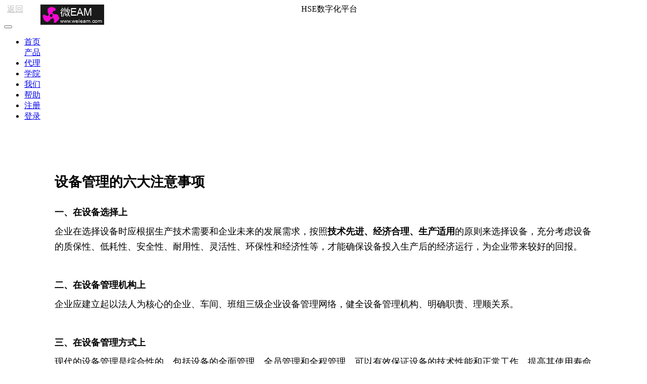

--- FILE ---
content_type: text/html
request_url: http://www.jingyizhuanjia.com/college/607.html
body_size: 4798
content:
<!DOCTYPE html>
<html>
<head>
    <title>设备管理的六大注意事项 - HSE管理系统</title>
    <meta name="viewport" content="width=device-width, initial-scale=1.0, minimum-scale=1, maximum-scale=1.0, user-scalable=no" />
    <meta name="keywords" content="设备管理,设备检修,设备保养,设备运行,三级保养" />
    <meta name="description" content="现代的设备管理是综合性的，包括设备的全面管理、全员管理和全程管理。可以有效保证设备的技术性能和正常工作，提高其使用寿命和利用率。"/>
    <meta charset="utf-8"/>
    <meta http-equiv="X-UA-Compatible" content="IE=edge"/>
    <link rel="stylesheet" type="text/css" href="/css/bootstrap-3.3.6.min.css" />
    <link rel="stylesheet" type="text/css" href="/css/global.css" />
    <link rel="stylesheet" type="text/css" href="/css/header.css" />
    <style>
        .container-fluid p {
            font-size: 18px !important;
            line-height: 30px;
            margin-top:8px;
            margin-bottom:8px;
        }
        .container-fluid div {
            font-size: 18px !important;
            line-height: 30px;
            margin-top: 8px;
            margin-bottom: 8px;
        }

        .container-fluid h2 {
            text-align: center;
            margin-top: 20px;
            margin-bottom: 30px;
        }

        .container-fluid img {
            text-align: center;
        }

        img {
            display: block;
            margin-right: auto;
            margin-left: auto;
        }

        .pager a {
            width: 48%;
            overflow: hidden;
            line-height: 30px;
            height: 38px;
        }

        h2.title {
            text-align: left;
            margin-top: 0px;
            margin-bottom: 30px;
        }

        ul.list-group {
            border: 1px solid #eee;
        }

        li.list-group-item {
            height: 45px;
            overflow: hidden;
            border: 0px;
        }

            li.list-group-item a {
                font-size: 16px;
            }
    </style>
    <script src="/js/jquery-2.2.1.min.js"></script>
    <script src="/js/common.js"></script>
</head>
<body class="body-white">
    <header>
        <nav class="navbar-fixed-top">
            <div class="title mobile clearfix">
                <a style="float:left !important;font-size:16px;margin-left:6px;color:silver;" href="javascript:history.go(-1)" title="HSE管理系统">返回</a>
                <center style="padding-right:15px;">HSE数字化平台</center>
            </div>
            <img src="/img/navmore.png" class="navMore mobile" alt="HSE数字化平台"/>
            <button class="navMore mobile">
                <span class="icon-bar"></span> <span class="icon-bar"></span>
            </button>
            <ul class="menu" id="allmenu">
                <img class="navImg" style='width:126px;height:40px;position:absolute;top:9px;left:80px' src='/img/logo.png' alt="HSE管理系统"/>
                <li> <a href="/index.html" title="HSE数字化平台">首页</a> </li>
                <li class="mainMenu" style="color: white;">
                    <a href="/product/index.html" title="HSE数字化平台">产品</a>
                    <ul class="subMenu" style="left: 557.25px; display: none;">
                        <li><a href="/product/ems.html" title="设备管理系统">设备管理系统</a></li>
                        <li><a href="/product/ehs.html" title="HSE安全管理系统">HSE管理系统</a></li>
                        <li><a href="/product/ios.html" title="设备运维管理系统">智能运维管理系统</a></li>
                        <li><a href="/product/dt.html" title="数字孪生可视化大屏">数字孪生可视化大屏</a></li>
                        <li><a href="/product/erp.html" title="工具ERP">生产ERP</a></li>
                    </ul>
                </li>
                <li> <a href="/cooperation/index.html">代理</a> </li>
                <li class="active"> <a href="/college/index.html">学院</a> </li>
                <li> <a href="/us/index.html">我们</a> </li>
                <li> <a href="/help/index.html">帮助</a> </li>
                <!--<li><a href="/history/index.html">历史</a> </li>-->
                <li> <a href="#" target="_blank" class="reg" title="HSE管理系统">注册</a> </li>
                <li> <a href="#" target="_blank" class="login" title="HSE管理系统">登录</a> </li>
            </ul>
            <ul class="subnav subnav-club" style="display: none;"> </ul>
        </nav>
    </header>
    <div class="container-fluid" style="padding:80px 100px 50px 100px;">
        <div class="col-lg-9">
            <h2 class="title">设备管理的六大注意事项</h2>
            <p>
	<strong>一、在设备选择上</strong> 
</p>
<p>
	企业在选择设备时应根据生产技术需要和企业未来的发展需求，按照<strong>技术先进、经济合理、生产适用</strong>的原则来选择设备，充分考虑设备的质保性、低耗性、安全性、耐用性、灵活性、环保性和经济性等，才能确保设备投入生产后的经济运行，为企业带来较好的回报。
</p>
<p>
	<br />
</p>
<p>
	<strong>二、在设备管理机构上</strong> 
</p>
<p>
	企业应建立起以法人为核心的企业、车间、班组三级企业设备管理网络，健全设备管理机构、明确职责、理顺关系。
</p>
<p>
	<br />
</p>
<p>
	<strong>三、在设备管理方式上</strong> 
</p>
<p>
	现代的设备管理是综合性的，包括设备的全面管理、全员管理和全程管理。可以有效保证设备的技术性能和正常工作，提高其使用寿命和利用率。
</p>
<p>
	<br />
</p>
<p>
	<strong>四、在设备检修维护上</strong> 
</p>
<p>
	1、严格执行检修计划和检修规程，有计划、有准备地进行设备的检查和维护。
</p>
<p>
	2、严格把控备品备件质量，既保证质量，又经济节约。
</p>
<p>
	3、严格抓好检修质量和技改检修完工验收关。
</p>
<p>
	<br />
</p>
<p>
	<strong>五、在设备安全运行上</strong> 
</p>
<p>
	1、要坚持干部值班跟班制度。最大限度地减少和杜绝人为的操作和设备事故的发生。
</p>
<p>
	2、坚持持证上岗制度。对于精密、复杂和关键设备要指定专人掌握、实行持证上岗。
</p>
<p>
	3、坚持以狠抓三纪(安全、工艺、劳动纪律)和节能降耗、文明卫生等现场管理为主要环节。
</p>
<p>
	<br />
</p>
<p>
	<strong>六、在设备的保养上</strong> 
</p>
<p>
	三级保养是指设备的日常维护保养、一级保养和二级保养。
</p>
<p>
	日常维护保养是每天的例行保养，班前后认真检查、擦试设备各个部位和注油保养，使设备经常保持润滑清洁，班中设备发生故障，及时给予排除，并认真做好交接班记录。
</p>
<p>
	一级保养是以操作工为主、维修工为辅，对设备进行局部解体和检查，一般可每月进行一次。
</p>
<p>
	二级保养是以维修为主、列入设备检修计划，对设备进行部分解体检查修理，一般每年进行一次。
</p>
        </div>
        <div class="col-lg-3">
            <div class="panel panel-default view" style="border:1px solid #337ab7;">
                <div style="padding:10px;margin:0px;color:gray;">
                    助力企业实现信息化、数字化、智能化，打造现代化智慧工厂，主要产品有<a href="/product/ems.html" title="设备管理系统">设备管理系统</a>，<a href="/product/ehs.html" title="HSE安全管理系统">HSE管理系统</a>，<a href="/product/wms.html" title="仓储管理系统">仓储管理系统</a>，<a href="/product/dt.html" title="数字孪生可视化大屏">数字孪生可视化大屏</a>，<a href='/product/ios.html'>智能运维管理系统</a>，<a href="/product/erp.html" title="模具ERP">生产ERP</a>，视频监控，SCADA，能耗管理。<br />详细请咨询客服。
                </div>
                <div class="panel-body">
                    <a target="_blank" class="shiyong" href="http://eac.weieam.com/CReg/System_Register.c" title="HSE管理系统">体验试用</a>
                </div>
            </div>
            <ul class="list-group">
                <li class="list-group-item active">相关内容</li>
                <li class="list-group-item"><a href="602.html">PDCA循环在设备管理中的应用</a></li>
<li class="list-group-item"><a href="600.html">现场设备管理要素</a></li>
<li class="list-group-item"><a href="590.html">如何做好设备管理，实现企业降本增效？</a></li>
<li class="list-group-item"><a href="555.html">设备管理员的工作内容</a></li>
<li class="list-group-item"><a href="535.html">企业设备维护管理</a></li>
<li class="list-group-item"><a href="519.html">设备润滑的6个误区，前2个基本都中枪</a></li>
<li class="list-group-item"><a href="504.html">润滑清洁：润滑及液压系统清洁的重要性</a></li>
<li class="list-group-item"><a href="501.html">做好设备管理的十五个锦囊</a></li>

            </ul>
            <ul class="list-group">
                <li class="list-group-item active">热门推荐</li>
                <li class="list-group-item"><a href="590.html">如何做好设备管理，实现企业降本增效？</a></li>
<li class="list-group-item"><a href="489.html">德国制造的秘密：你完全想不到，德国人也不会告诉你</a></li>
<li class="list-group-item"><a href="461.html">故事很短，却说透了我们的一生</a></li>
<li class="list-group-item"><a href="363.html">质量人，如何让领导舍不得你，深度好文！</a></li>
<li class="list-group-item"><a href="325.html">死不了，就继续干！（好心酸）</a></li>
<li class="list-group-item"><a href="247.html">仓储匠人2019年分享感悟摘选</a></li>

            </ul>
        </div>
    </div>
    <footer>
        <ul class="pager">
            <li class="previous"><a href='608.html'><span>&larr;</span>如何达成企业与维修工人利益共同体</a></li>
            <li class="next"><a href='606.html'>什么是工业互联网云平台？<span>&rarr;</span></a></li>
        </ul>
    </footer>
    <script src="/js/bootstrap-3.3.6.min.js"></script>
    <script src="/js/nav.js"></script>
    <script src="/js/college.js"></script>
</body>
</html>
